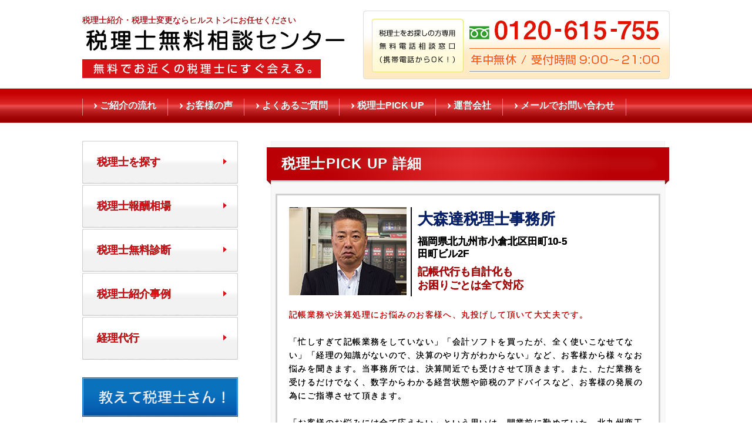

--- FILE ---
content_type: text/html; charset=UTF-8
request_url: https://www.zeirishi-muryou.jp/pickup/%E5%A4%A7%E6%A3%AE%E9%81%94%E7%A8%8E%E7%90%86%E5%A3%AB%E4%BA%8B%E5%8B%99%E6%89%80
body_size: 33164
content:
<!DOCTYPE html>
<html lang="ja">
<head>
        <meta name="google-site-verification" content="ZzeKAkZ29HC32RLU_mvbJ2Qysda8-lFU2b3LRAny3jg" />
	<meta charset="UTF-8">
	<meta http-equiv="X-UA-Compatible" content="IE=Edge, chrome=1">
	<title>大森達税理士事務所 | 税理士紹介・税理士変更なら【ヒルストン】</title>
	<meta name="description" content="税理士紹介・税理士変更ならヒルストンにお任せください。顧問料・決算申告・記帳・税務調査・経営提案など税理士のお悩みに合わせて、税理士紹介専門のコーディネーターが迅速丁寧に対応します。秘密厳守・紹介料不要。ヒルストンが税理士探しをお手伝いします。" />
	<meta name="keywords" content="税理士紹介,税理士変更,ヒルストン" />
	<!--[if lt IE 9]>
	<script type="text/javascript" src="https://www.zeirishi-muryou.jp/wp/wp-content/themes/zeirishi_muryou/js/html5shiv.js"></script>
	<![endif]-->
	<link rel="stylesheet" type="text/css" href="https://www.zeirishi-muryou.jp/wp/wp-content/themes/zeirishi_muryou/style.css">
	<link rel="stylesheet" type="text/css" href="https://www.zeirishi-muryou.jp/wp/wp-content/themes/zeirishi_muryou/css/pickup_detail.css">
	<script src="https://www.zeirishi-muryou.jp/wp/wp-content/themes/zeirishi_muryou/js/jquery-1.10.2.min.js" type="text/javascript"></script>
	<script src="https://www.zeirishi-muryou.jp/wp/wp-content/themes/zeirishi_muryou/js/pagetop.js" type="text/javascript"></script>
	<script src="https://www.zeirishi-muryou.jp/wp/wp-content/themes/zeirishi_muryou/js/tab.js" type="text/javascript"></script>
	<link rel='stylesheet' id='contact-form-7-css'  href='https://www.zeirishi-muryou.jp/wp/wp-content/plugins/contact-form-7/includes/css/styles.css?ver=4.2.1' type='text/css' media='all' />
<link rel='stylesheet' id='contact-form-7-confirm-css'  href='https://www.zeirishi-muryou.jp/wp/wp-content/plugins/contact-form-7-add-confirm/includes/css/styles.css?ver=4.1.3' type='text/css' media='all' />
<script type='text/javascript' src='https://www.zeirishi-muryou.jp/wp/wp-includes/js/jquery/jquery.js?ver=1.10.2'></script>
<script type='text/javascript' src='https://www.zeirishi-muryou.jp/wp/wp-includes/js/jquery/jquery-migrate.min.js?ver=1.2.1'></script>
<link rel='prev' title='税理士法人アイユーコンサルティング' href='https://www.zeirishi-muryou.jp/pickup/%e5%b2%a9%e6%b0%b8%e6%82%a0%e7%a8%8e%e7%90%86%e5%a3%ab%e4%ba%8b%e5%8b%99%e6%89%80' />
<link rel='next' title='木下憲昭税理士事務所' href='https://www.zeirishi-muryou.jp/pickup/%e6%9c%a8%e4%b8%8b%e6%86%b2%e6%98%ad%e7%a8%8e%e7%90%86%e5%a3%ab%e4%ba%8b%e5%8b%99%e6%89%80' />
<link rel='shortlink' href='https://www.zeirishi-muryou.jp/?p=1187' />
	<style type="text/css">.recentcomments a{display:inline !important;padding:0 !important;margin:0 !important;}</style>

<script>
  (function(i,s,o,g,r,a,m){i['GoogleAnalyticsObject']=r;i[r]=i[r]||function(){
  (i[r].q=i[r].q||[]).push(arguments)},i[r].l=1*new Date();a=s.createElement(o),
  m=s.getElementsByTagName(o)[0];a.async=1;a.src=g;m.parentNode.insertBefore(a,m)
  })(window,document,'script','//www.google-analytics.com/analytics.js','ga');

  ga('create', 'UA-62760606-1', 'auto');
  ga('send', 'pageview');

</script>
<script>
$(function(){
	$("#foot_navi dd").hide();
	$("#foot_navi dt").click(function(){
		var index = $('#foot_navi dt').index(this);
		$("#foot_navi dd").eq(index).slideToggle("slow");
	}).css("cursor","pointer");
});
</script>
<meta name="google-site-verification" content="Il5sw3NQv9hQaBbyL6p6PI1ogvtGd8pVWKC46ds1nfw" />
</head>

<body class="pickup15">
<div id="fb-root"></div>
<script>(function(d, s, id) {
  var js, fjs = d.getElementsByTagName(s)[0];
  if (d.getElementById(id)) return;
  js = d.createElement(s); js.id = id;
  js.src = "//connect.facebook.net/ja_JP/sdk.js#xfbml=1&version=v2.3";
  fjs.parentNode.insertBefore(js, fjs);
}(document, 'script', 'facebook-jssdk'));</script>

<header id="header" class="inner">
	<div id="hgroup">
		<h1>税理士紹介・税理士変更ならヒルストンにお任せください</h1>
		<h2><a href="https://www.zeirishi-muryou.jp/"><img src="https://www.zeirishi-muryou.jp/wp/wp-content/themes/zeirishi_muryou/images/common/title_header.png" alt="税理士紹介・税理士変更なら【ヒルストン】"></a></h2>
	</div>
	<p><img src="https://www.zeirishi-muryou.jp/wp/wp-content/themes/zeirishi_muryou/images/common/title_freedial_header.png" width="522" height="117" alt="税理士をお探しの方専用無料電話相談窓口（携帯電話からOK！）　0120-214-888　年中無休/受付時間9:00～19:00"></p>
</header><!-- /header -->
<nav id="global_nav">
	<ul class="inner">
		<li><a href="https://www.zeirishi-muryou.jp/flow/">ご紹介の流れ</a></li>
		<li><a href="https://www.zeirishi-muryou.jp/voice/">お客様の声</a></li>
		<li><a href="https://www.zeirishi-muryou.jp/qa/">よくあるご質問</a></li>
		<li><a href="https://www.zeirishi-muryou.jp/pickup/">税理士PICK UP</a></li>
		<li><a href="https://www.zeirishi-muryou.jp/about/">運営会社</a></li>
		<li><a href="https://www.zeirishi-muryou.jp/contact/">メールでお問い合わせ</a></li>
	</ul>
</nav><!-- /global_nav -->

<div id="contents" class="inner">	<div id="sidebar">
		<div class="sidebar_cont menu">
			<ul>
				<li><a href="https://www.zeirishi-muryou.jp/pickup/">税理士を探す</a></li>
				<li><a href="https://www.zeirishi-muryou.jp/houshu/">税理士報酬相場</a></li>
				<li><a href="https://www.zeirishi-muryou.jp/service/">税理士無料診断</a></li>
				<li><a href="https://www.zeirishi-muryou.jp/voice/">税理士紹介事例</a></li>
				<li><a href="http://www.keiridaikou.jp/" target="_blank">経理代行</a></li>
			</ul>
		</div>



		<div class="sidebar_cont point">
			<ul><li id="widget_sp_image-7" class="widget widget_sp_image"><img width="266" height="67" alt="" class="attachment-full" style="max-width: 100%;" src="http://www.zeirishi-muryou.jp/wp/wp-content/uploads/2014/05/side_column.png" /></li>
<li id="widget_sp_image-8" class="widget widget_sp_image"><a href="http://www.zeirishi-muryou.jp/税務調査の実際" target="_self" class="widget_sp_image-image-link" title="税務調査の実際"><img width="266" height="60" alt="" class="attachment-full" style="max-width: 100%;" src="http://www.zeirishi-muryou.jp/wp/wp-content/uploads/2014/05/zeimutyousa_j.png" /></a></li>
</ul>
		</div>
		<div class="sidebar_cont confidential">
			<h3>秘密厳守</h3>
			<ul>
				<li><a href="https://www.zeirishi-muryou.jp/privacy/">個人情報保護方針</a></li>
			</ul>
		</div>
		<div class="sidebar_cont offices sidebar_cont2">
			<h3>事業所案内</h3>
			<dl>
				<dt>東京本社</dt>
				<dd>
					&#x3012;101-0045<br>
					東京都千代田区神田鍛冶町3-3-9<br>
					喜助新千代田ビル
				</dd>
				<dt>大阪本社</dt>
				<dd>
					&#x3012;541-0048<br>
					大阪府大阪市中央区瓦町2-3-2<br>
					第一住建瓦町ビル
				</dd>
				<dt>北海道オフィス</dt>
				<dd>
					&#x3012;060-0001<br>
					北海道札幌市中央区北一条西3-3
                                        ばらと北一条ビル
				</dd>
				<dt>東北支社</dt>
				<dd>
					&#x3012;980-0014<br>
					宮城県仙台市青葉区本町1-12-12<br>
					GMビルディング
				</dd>
				<dt>新潟支社</dt>
				<dd>
					&#x3012;950-0917<br>
					新潟県新潟市中央区天神1-1<br>
					PLAKA3
				</dd>
				<dt>北陸支社</dt>
				<dd>
					&#x3012;920-0025<br>
					石川県金沢市駅西本町1-14-29<br>
					サン金沢ビル
				</dd>
				<dt>東海支社</dt>
				<dd>
					&#x3012;460-0003<br>
					愛知県名古屋市中区錦3-11-25<br>
					アーク栄錦ニュービジネスビル
				</dd>
				<dt>中四国支社</dt>
				<dd>
					&#x3012;700-0023<br>
					岡山県岡山市北区駅前町1-8-1<br>
					岡山新光ビル
				</dd>
				<dt>広島オフィス</dt>
				<dd>
					&#x3012;732-0052<br>
					広島県広島市東区光町2-12-10<br>
					日宝光町ビル
				</dd>
                                <dt>高松オフィス</dt>
				<dd>
					&#x3012;760-0028<br>
					香川県高松市鍛冶屋町6-11<br>
					AHビル co-ba takamatsu
				</dd>
                                <dt>松山オフィス</dt>
				<dd>
					&#x3012;790-0012<br>
					愛媛県松山市湊町4-1-12<br>
					プログレッソプリモ
				</dd>

				<dt>九州支社</dt>
				<dd>
					&#x3012;810-0001<br>
					福岡県福岡市中央区天神4-7-11<br>
					クレアビル
				</dd>
			</dl>
		</div>
		<div class="sidebar_cont confidential">
			<p><a href="http://ameblo.jp/hill-stone-biz/" target="_blank"><img src="https://www.zeirishi-muryou.jp/wp/wp-content/themes/zeirishi_muryou/images/common/bnr_official-_blog.jpg" alt="代表石坂の全国税理士訪問日記"></a></p>
		</div>
	</div><!-- sidebar -->
	<section id="main_column">
		<h1>税理士PICK UP 詳細</h1>
		<div class="blockStyle">
			<section class="boxStyle">
				<p class="imageStyle"><img width="200" height="150" src="http://www.zeirishi-muryou.jp/wp/wp-content/uploads/2014/06/TOP.jpg" class="attachment-pickup_single_thumbnail wp-post-image" alt="TOP" /></p>
				<div class="headerStyle">
					<h2>大森達税理士事務所</h2>
					<p>福岡県北九州市小倉北区田町10-5<br />
田町ビル2F</p>
					<p class="catchStyle">記帳代行も自計化も<br />
お困りごとは全て対応</p>
				</div>
				<div class="textStyle">
<p><span style="color: #ff0000;">記帳業務や決算処理にお悩みのお客様へ、丸投げして頂いて大丈夫です。</span></p>
<p>&nbsp;</p>
<p>「忙しすぎて記帳業務をしていない」「会計ソフトを買ったが、全く使いこなせてない」「経理の知識がないので、決算のやり方がわからない」など、お客様から様々なお悩みを聞きます。当事務所では、決算間近でも受けさせて頂きます。また、ただ業務を受けるだけでなく、数字からわかる経営状態や節税のアドバイスなど、お客様の発展の為にご指導させて頂きます。</p>
<p>&nbsp;</p>
<p>「お客様のお悩みには全て応えたい」という思いは、開業前に勤めていた、北九州商工会議所管内税務相談所の職員の時から。そこでは、帳簿のつけ方・申告の方法・マル経融資、制度融資などの相談を日々数多く対応しておりました。また、私自身も現事務所の開業の際には、ゼロから開業準備・資金調達など大変な思いを経験いたしました。だからこそ、お客様の気持ちに寄り添い、ご対応させていただきます。</p>
<p>&nbsp;</p>
<p>これから開業しようという方や開業間もない方へ、各種無料サービスも提供しております。開業時届出書類作成や融資支援助成金取得支援など。他に、経理代行などもお客様のご都合に合うよう多様な料金設定もあります。</p>
<p>&nbsp;</p>
<p>会計・税務業務、相続贈与、経営コンサルなどなどオールマイティに、業種も問わずに受けております。司法書士・社会保険労務士との士業連携も確立されているので、すぐにご紹介いたします。</p>
<p>&nbsp;</p>
<p>地域に密着した何でも相談できる事務所として、今後も全力でお客様のサポートをいたします。</p>
<p>&nbsp;</p>
<p>所長　税理士　大森　達</p>
<p>&nbsp;</p>
<p><span style="color: #ff0000;">当事務所の特徴</span></p>
<p>&nbsp;</p>
<p>所長の大森は、1983年関西大学商学部を卒業。その後、北九州商工会議所管内税務相談所の職員として、記帳から税務申告など数多くの指導を行ってきた。1994年に税理士登録。1996年独立開業。2001年に現事務所に移転。税務相談所専任税理士や北九州市中小企業支援センターのアドバイザーとしての経験を生かして、地域の中小企業の発展の為に、税務や経営の支援を行っている。対応エリアは、福岡県を中心に、山口県下関市、大分県北部、佐賀県東部まで幅広く対応。</p>
<p>趣味は釣り、ゴルフ、読書、温泉巡り。</p>
</div>
			</section>
			<section class="boxStyle">
				<table>
					<tr>
						<th scope="row">得意な分野</th>
						<td>会社設立支援、記帳代行、給与計算、相続税、年調・社保算定、建設業手続代行、不動産税務、経営相談</td>
					</tr><tr>
						<th scope="row">得意な業種</th>
						<td>医業、飲食業、運送業、卸売業、建設業、広告業、小売業、製造業、保険業、歯科医業、不動産業、理美容業、情報通信業、人材派遣業、輸出輸入業、その他サービス業</td>
					</tr><tr>
						<th scope="row">対応会計ソフト</th>
						<td>出納帳（JDL)、その他（A-sass）</td>
					</tr><tr>
						<th scope="row">最寄駅</th>
						<td>西小倉（JR鹿児島本線、JR日豊本線）</td>
					</tr>
				</table>
			</section>
			<section class="boxStyle">
					<div class="sceneStyle">
						<img src="http://www.zeirishi-muryou.jp/wp/wp-content/uploads/2014/06/f5d68fea20653dcec87a2554a9a02b7c.jpg" alt="" width="185" />
						<p>スタッフは8名。お客様へはスピーディに対応いたします</p>
					</div>
					<div class="sceneStyle">
						<img src="http://www.zeirishi-muryou.jp/wp/wp-content/uploads/2014/06/45e67c51bf03632b191ab5c7b5ddb4a4.jpg" alt="" width="185" />
						<p>事務所はＪＲ西小倉駅より徒歩10分</p>
					</div>
					<div class="sceneStyle">
						<img src="http://www.zeirishi-muryou.jp/wp/wp-content/uploads/2014/06/4c25b6f388f3efb7b0f5ee13cb6d1fe6.jpg" alt="" width="185" />
						<p>お気軽にご連絡ください。何でもご相談に承ります</p>
					</div>
			</section>

			<section class="conselStyle">
				<h3><img src="https://www.zeirishi-muryou.jp/wp/wp-content/themes/zeirishi_muryou/images/pickup_list/consel_title.jpg" alt="代表コンシェルジュ石坂から"></h3>
				<p>大森さんは、笑顔が舘ひろしさんにそっくりのダンディーな方でした。お話しさせて頂くと、とても落ち着いた方で渋い声が印象的でした。税務相談所で数多くのご相談にのった経験を生かして、開業後も豊富なご実績から裏打ちされた自信をお持ちでした。困ったことがあった時には、何でも相談できる頼りになる事務所だと思います。</p>
			</section>

		</div>


		<div id="local-member">
		<h2>近隣の登録税理士</h2>
						<div class="clearfix" id="local-tax">
						<div class="pull-left">
			<a href="https://www.zeirishi-muryou.jp/pickup/%e6%b8%8b%e7%94%b0%e7%a8%8e%e7%90%86%e5%a3%ab%e4%ba%8b%e5%8b%99%e6%89%80"><img width="448" height="325" src="http://www.zeirishi-muryou.jp/wp/wp-content/uploads/2014/07/TOP3.jpg" class="img-responsive wp-post-image" alt="TOP" /></a>
			</div>
			<div class="pull-right">
				<h4><a href="https://www.zeirishi-muryou.jp/pickup/%e6%b8%8b%e7%94%b0%e7%a8%8e%e7%90%86%e5%a3%ab%e4%ba%8b%e5%8b%99%e6%89%80">渋田税理士事務所</a></a></h2>
				<p>久留米市花畑2丁目18-7
サンビスタ21-106号
</p>
				<p class="catchStyle">豊富な経験と専門性で、
経営と資産をサポートする</p>
			</div>
					</div>
		<p class="text-center"><a href="https://www.zeirishi-muryou.jp/pickup_cat/pickup15">その他の福岡の税理士さん</a></p>
				</div>

		<div id="inquiry">
		<h2>紹介のお申込み</h2>
							<div role="form" class="wpcf7" id="wpcf7-f1857-p1187-o1" lang="ja" dir="ltr">
<div class="screen-reader-response"></div>
<form name="" action="/pickup/%E5%A4%A7%E6%A3%AE%E9%81%94%E7%A8%8E%E7%90%86%E5%A3%AB%E4%BA%8B%E5%8B%99%E6%89%80#wpcf7-f1857-p1187-o1" method="post" class="wpcf7-form" novalidate="novalidate">
<div style="display: none;">
<input type="hidden" name="_wpcf7" value="1857" />
<input type="hidden" name="_wpcf7_version" value="4.2.1" />
<input type="hidden" name="_wpcf7_locale" value="ja" />
<input type="hidden" name="_wpcf7_unit_tag" value="wpcf7-f1857-p1187-o1" />
<input type="hidden" name="_wpnonce" value="0a3901b2a9" />
</div>
<p>下記のフォームにお問い合わせ内容を入力の上、送信してください。<br /> 月曜日から金曜日までに受信したメールは、当日または翌日に当社スタッフからご連絡をさせていただきます。<br>（土曜、日曜、祝日に受信したメールは、次の営業日にご連絡となります。）</p>
<p>お気軽にご相談ください。<br /> <span class="required">※</span>は必須項目です。</p>
<table class="table table-bordered">
<tbody>
<tr>
<th>会社名</th>
<td><span class="wpcf7-form-control-wrap your-company"><input type="text" name="your-company" value="" size="40" class="wpcf7-form-control wpcf7-text" aria-invalid="false" /></span></td>
</tr>
<tr>
<th>お名前<span class="required">※</span></label></th>
<td><span class="wpcf7-form-control-wrap your-name"><input type="text" name="your-name" value="" size="40" class="wpcf7-form-control wpcf7-text wpcf7-validates-as-required" aria-required="true" aria-invalid="false" /></span></td>
</tr>
<tr>
<th>住所</th>
<td><span class="wpcf7-form-control-wrap your-address"><input type="text" name="your-address" value="" size="40" class="wpcf7-form-control wpcf7-text" aria-invalid="false" /></span></td>
</tr>
<tr>
<th>電話番号<span class="required">※</span></th>
<td><span class="wpcf7-form-control-wrap your-tel"><input type="tel" name="your-tel" value="" size="40" class="wpcf7-form-control wpcf7-text wpcf7-tel wpcf7-validates-as-required wpcf7-validates-as-tel" aria-required="true" aria-invalid="false" /></span></td>
</tr>
<tr>
<th>メールアドレス<span class="required">※</span></th>
<td><span class="wpcf7-form-control-wrap your-email"><input type="email" name="your-email" value="" size="40" class="wpcf7-form-control wpcf7-text wpcf7-email wpcf7-validates-as-required wpcf7-validates-as-email" aria-required="true" aria-invalid="false" /></span></td>
</tr>
<tr>
<th>お問い合わせ内容</th>
<td><span class="wpcf7-form-control-wrap your-subject"><span class="wpcf7-form-control wpcf7-checkbox"><span class="wpcf7-list-item first"><input type="checkbox" name="your-subject[]" value="税理士の顧問契約" />&nbsp;<span class="wpcf7-list-item-label">税理士の顧問契約</span></span><span class="wpcf7-list-item"><input type="checkbox" name="your-subject[]" value="経理代行" />&nbsp;<span class="wpcf7-list-item-label">経理代行</span></span><span class="wpcf7-list-item"><input type="checkbox" name="your-subject[]" value="決算" />&nbsp;<span class="wpcf7-list-item-label">決算</span></span><span class="wpcf7-list-item"><input type="checkbox" name="your-subject[]" value="確定申告" />&nbsp;<span class="wpcf7-list-item-label">確定申告</span></span><span class="wpcf7-list-item"><input type="checkbox" name="your-subject[]" value="税理士変更" />&nbsp;<span class="wpcf7-list-item-label">税理士変更</span></span><span class="wpcf7-list-item"><input type="checkbox" name="your-subject[]" value="会社設立" />&nbsp;<span class="wpcf7-list-item-label">会社設立</span></span><span class="wpcf7-list-item"><input type="checkbox" name="your-subject[]" value="Ｍ＆Ａ支援" />&nbsp;<span class="wpcf7-list-item-label">Ｍ＆Ａ支援</span></span><span class="wpcf7-list-item last"><input type="checkbox" name="your-subject[]" value="その他（下記に詳細をご記入ください）" />&nbsp;<span class="wpcf7-list-item-label">その他（下記に詳細をご記入ください）</span></span></span></span></td>
</tr>
<tr>
<th>その他<br>（ご相談内容詳細）</th>
<td><span class="wpcf7-form-control-wrap your-message"><textarea name="your-message" cols="40" rows="10" class="wpcf7-form-control wpcf7-textarea" aria-invalid="false"></textarea></span></td>
</tr>
<tr>
<th>ご連絡希望時間</th>
<td><span class="wpcf7-form-control-wrap your-hope"><input type="text" name="your-hope" value="" size="40" class="wpcf7-form-control wpcf7-text" aria-invalid="false" /></span></td>
</tr>
<tr>
<th>当社からの連絡方法<span class="required">※</span></th>
<td><span class="wpcf7-form-control-wrap your-hope-how"><span class="wpcf7-form-control wpcf7-radio"><span class="wpcf7-list-item first"><input type="radio" name="your-hope-how" value="メールを希望する" />&nbsp;<span class="wpcf7-list-item-label">メールを希望する</span></span><span class="wpcf7-list-item"><input type="radio" name="your-hope-how" value="電話を希望する" />&nbsp;<span class="wpcf7-list-item-label">電話を希望する</span></span><span class="wpcf7-list-item last"><input type="radio" name="your-hope-how" value="どちらでも可" />&nbsp;<span class="wpcf7-list-item-label">どちらでも可</span></span></span></span></td>
</tr>
</tbody>
</table>
<div class="privacy-box">
<h3>個人情報保護方針</h3>
<dl>
<dt>1. 個人情報の収集</dt>
<dd>株式会社ヒルストン（以下、当社と言います）は、個人情報（個人及び企業）の収集に際し、業務遂行上必要な範囲内且つ、適法で公正な手段により個人情報を取得します。</dd>
<dt>2. 個人情報の利用</dt>
<dd>当社は、利用目的（税理士紹介・経理代行紹介業務の遂行、及びそれに関連する業務の遂行）の遂行に必要な範囲を超えて個人情報を許可無く利用しません。</dd>
<dt>3. 個人情報取得時の同意</dt>
<dd>当社は、個人情報の取得時に、個人情報保護法の定める範囲で、本人に対し利用目的を明示し、同意を得ることとします。</dd>
<dt>4. 個人情報の第三者提供</dt>
<dd>当社は、個人情報保護法で例外と認められている場合を除き、あらかじめ第三者への提供に対する同意を得ない第三者への提供は行いません。</dd>
<dt>5. 法令遵守の宣言</dt>
<dd>当社は、個人情報の管理について、個人情報保護に関する法令及び関連法規を遵守します。</dd>
<dt>6. 個人情報の安全管理</dt>
<dd>当社は、個人情報の保護に最大限の注意を払います。</dd>
<dt>7. 個人情報保護体制の維持・改善に対する継続的取り組み</dt>
<dd>当社は、個人情報の適切な保護と利用を図るため、個人情報保護及び情報セキュリティに関する内規を整備し、その定着を図ります。また、当該内規の定期的な見直し・維持・改善を実施し、是正も含め継続的に取り組みます。</dd>
<dt>8. お客様の情報について</dt>
<dd>当社は、お客様からお預かりする情報について、個人情報に限らず、広くプライバシー情報全般を大切に考えます。</dd>
<dt>●開示対象個人情報に関する扱いについて</dt>
<dd>当社は、個人情報の開示、訂正、編集、削除、利用の停止、消去、または、その後の情報の受け取りを停止したい場合、その他の個人情報の取り扱いに関するご意見やお問い合わせに対し、法令の規定に基づき、適切に対応いたします。<br>下記のお問合せ先までご連絡ください。</dd>
<dt>●個人情報保護に関するお問い合わせ</dt>
<dd>苦情・相談・お問い合わせ等があった場合は、誠実かつ迅速な対応に努めます。<br>電話番号：<a href="tel:0120-615-755">0120-615-755</a>　メール：<a href="mailto:info@hill-stone.biz">info@hill-stone.biz</a></dd>
</dl>
</div>
<div class="wpcf7c-elm-step1">
<p><input type="submit" value="送信内容を確認する" class="wpcf7-form-control wpcf7-confirm btn wpcf7c-elm-step1 wpcf7c-btn-confirm wpcf7c-force-hide" /></p>
</div>
<div class="wpcf7c-elm-step2">
<p><input type="button" value="戻って編集する" class="wpcf7-form-control wpcf7-back btn wpcf7c-elm-step2 wpcf7c-btn-back wpcf7c-force-hide" /><input type="submit" value="送信" class="wpcf7-form-control wpcf7-submit btn" /></p>
</div>
<div class="wpcf7-response-output wpcf7-display-none"></div></form></div>								</div>
		
<script>
jQuery(function(){
	jQuery(document).ready(function() {
		jQuery('.wpcf7-response-output').remove();
	});
});
</script>

	</section>
</div>

<footer id="footer">
	<div id="footer_top">
		<div class="inner">
			<ul id="sns">
				<li>
					<a href="https://twitter.com/share" class="twitter-share-button" data-lang="ja" data-count="none">ツイート</a>
					<script>!function(d,s,id){var js,fjs=d.getElementsByTagName(s)[0],p=/^http:/.test(d.location)?'http':'https';if(!d.getElementById(id)){js=d.createElement(s);js.id=id;js.src=p+'://platform.twitter.com/widgets.js';fjs.parentNode.insertBefore(js,fjs);}}(document, 'script', 'twitter-wjs');</script>
				</li><!-- /Twitter -->
				<li>
					<div class="g-plusone" data-size="tall" data-annotation="none"></div>
					<script type="text/javascript">
						window.___gcfg = {lang: 'ja'};
						(function() {
							var po = document.createElement('script'); po.type = 'text/javascript'; po.async = true;
							po.src = 'https://apis.google.com/js/platform.js';
							var s = document.getElementsByTagName('script')[0]; s.parentNode.insertBefore(po, s);
						})();
					</script>
				</li><!-- /Google Plus -->
				<li>
					<div id="fb-root"></div>
					<script>(function(d, s, id) {
						var js, fjs = d.getElementsByTagName(s)[0];
						if (d.getElementById(id)) return;
						js = d.createElement(s); js.id = id;
						js.src = "//connect.facebook.net/ja_JP/all.js#xfbml=1";
						fjs.parentNode.insertBefore(js, fjs);
					}(document, 'script', 'facebook-jssdk'));</script>
					<div class="fb-like" data-href="http://www.zeirishi-muryou.jp/" data-layout="button_count" data-action="like" data-show-faces="false" data-share="false"></div>
				</li><!-- /Facebook -->
			</ul><!-- /sns button -->
			<p class="pagetop"><a href="#header"><img src="https://www.zeirishi-muryou.jp/wp/wp-content/themes/zeirishi_muryou/images/common/button_pagetop_footer.png" width="80" height="31" alt="PAGETOP"></a></p>
		</div>
	</div>
	<div id="footer_nav">
		<ul class="inner">
			<li><a href="https://www.zeirishi-muryou.jp/">トップページ</a></li>
			<li><a href="https://www.zeirishi-muryou.jp/flow/">ご紹介の流れ</a></li>
			<li><a href="https://www.zeirishi-muryou.jp/voice/">お客様の声</a></li>
			<li><a href="https://www.zeirishi-muryou.jp/qa/">よくあるご質問</a></li>
			<li><a href="https://www.zeirishi-muryou.jp/pickup/">税理士PICK UP</a></li>
			<li><a href="https://www.zeirishi-muryou.jp/houshu/">税理士報酬相場</a></li>
			<li><a href="https://www.zeirishi-muryou.jp/service/">税理士無料診断</a></li>
			<li><a href="https://www.zeirishi-muryou.jp/about/">運営会社</a></li>
			<li><a href="https://www.zeirishi-muryou.jp/contact/">メールでお問い合わせ</a></li>
			<li><a href="https://www.zeirishi-muryou.jp/entry/">税理士のみなさま</a></li>
		</ul>
	</div>
	<section id="footer_bottom">
		<div class="inner">
			<div class="left_cont">
				<p><img src="https://www.zeirishi-muryou.jp/wp/wp-content/themes/zeirishi_muryou/images/common/title_corporation_footer.png" width="430" height="68" alt="税理士紹介・税理士変更なら【ヒルストン】（株式会社ヒルストン）"></p>
				<dl>
					<dt>東京本社</dt>
					<dd>&#x3012;101-0041　東京都千代田区神田須田町1-18-30 アーバンスクエア神田ビル</dd>
					<dt>大阪本社</dt>
					<dd>&#x3012;541-0048　大阪府大阪市中央区安土町3丁目3-9　田村駒ビル3階</dd>
					<dt>名古屋支社</dt>
					<dd>&#x3012;460-0003　愛知県名古屋市中区錦3-11-25 アーク栄錦ニュービジネスビル</dd>
					<dt>北陸支社</dt>
					<dd>&#x3012;920-0025　石川県金沢市駅西本町1-14-29 サン金沢ビル</dd>
					<dt>北海道オフィス</dt>
					<dd>&#x3012;060-0001　北海道札幌市中央区北一条西3-3 ばらと北一条ビル
</dd>
					<dt>東北オフィス</dt>
					<dd>&#x3012;980-0014　宮城県仙台市青葉区本町1-12-12 GMビルディング</dd>
					<dt>新潟オフィス</dt>
					<dd>&#x3012;950-0917　新潟県新潟市中央区天神1-1 PLAKA3</dd>
　　　　　　　　　　　　　　　　　　　　　　<dt>長野オフィス</dt>
                                        <dd>&#x3012;380-0821　長野県長野市大字鶴賀上千歳町1137番地23<br> リアライズ長野ビル2階　ビジネスポート長野</dd>
					<dt>静岡オフィス</dt>
                                        <dd>&#x3012;420-0858　静岡県静岡市葵区伝馬町1-2 ホテルシティオ静岡3階</dd>
                                        <dt>中四国オフィス</dt>
					<dd>&#x3012;700-0023　岡山県岡山市北区駅前町1-8-1 岡山新光ビル</dd>
                                        <dt>広島オフィス</dt> 
                                        <dd>&#x3012;732-0828　広島県広島市南区京橋町1-7　アスティ広島京橋ビルディング</dd>
                                        <dt>高松オフィス</dt> 
                                        <dd>&#x3012;760-0028　香川県高松市鍛冶屋町6-11　AHビル co-ba takamatsu</dd>
                                        <dt>松山オフィス</dt> 
                                        <dd>&#x3012;790-0012　愛媛県松山市湊町4-1-12　プログレッソプリモ</dd>
					<dt>九州支社</dt>
					<dd>&#x3012;810-0001　福岡県福岡市中央区天神4-7-11 クレアビル</dd>
				</dl>
			</div>
			<div class="right_cont">
				<p><img src="https://www.zeirishi-muryou.jp/wp/wp-content/themes/zeirishi_muryou/images/common/title_freedial_footer.png" width="335" height="71" alt="0120-214-888 年中無休/受付時間9:00～19:00"></p>
				<p>Copyright (c) 税理士紹介・税理士変更なら【ヒルストン】 All rights reserverd.</p>
			</div>
		</div>
	</section>

<!-- リマーケティング タグの Google コード -->
<!--------------------------------------------------
リマーケティング タグは、個人を特定できる情報と関連付けることも、デリケートなカテゴリに属するページに設置することも許可されません。タグの設定方法については、こちらのページをご覧ください。
http://google.com/ads/remarketingsetup
--------------------------------------------------->
<script type="text/javascript">
/* <![CDATA[ */
var google_conversion_id = 951279004;
var google_custom_params = window.google_tag_params;
var google_remarketing_only = true;
/* ]]> */
</script>
<script type="text/javascript" src="//www.googleadservices.com/pagead/conversion.js
">
</script>
<noscript>
<div style="display:inline;">
<img height="1" width="1" style="border-style:none;" alt="" src="//googleads.g.doubleclick.net/pagead/viewthroughconversion/951279004/?value=0&amp;guid=ON&amp;script=0
"/>
</div>
</noscript>

</footer>
<script type='text/javascript' src='https://www.zeirishi-muryou.jp/wp/wp-content/plugins/contact-form-7/includes/js/jquery.form.min.js?ver=3.51.0-2014.06.20'></script>
<script type='text/javascript'>
/* <![CDATA[ */
var _wpcf7 = {"loaderUrl":"https:\/\/www.zeirishi-muryou.jp\/wp\/wp-content\/plugins\/contact-form-7\/images\/ajax-loader.gif","sending":"\u9001\u4fe1\u4e2d ..."};
/* ]]> */
</script>
<script type='text/javascript' src='https://www.zeirishi-muryou.jp/wp/wp-content/plugins/contact-form-7/includes/js/scripts.js?ver=4.2.1'></script>
<script type='text/javascript' src='https://www.zeirishi-muryou.jp/wp/wp-content/plugins/contact-form-7-add-confirm/includes/js/scripts.js?ver=4.1.3'></script>
<script type="text/javascript" id="_-s-js-_" src="//satori.segs.jp/s.js?c=42f38e48"></script>
<div id="satori__creative_container">
    <script id="-_-satori_creative-_-" src="//delivery.satr.jp/js/creative_set.js" data-key="3871aa1d462a3a0f"></script>
</div>
<script type="text/javascript" id="_-s-js-_" src="//satori.segs.jp/s.js?c=42f38e48"></script>
<div id="satori__creative_container">
    <script id="-_-satori_creative-_-" src="//delivery.satr.jp/js/creative_set.js" data-key="3871aa1d462a3a0f"></script>
</div>
</body>
</html>

--- FILE ---
content_type: text/html; charset=utf-8
request_url: https://accounts.google.com/o/oauth2/postmessageRelay?parent=https%3A%2F%2Fwww.zeirishi-muryou.jp&jsh=m%3B%2F_%2Fscs%2Fabc-static%2F_%2Fjs%2Fk%3Dgapi.lb.en.2kN9-TZiXrM.O%2Fd%3D1%2Frs%3DAHpOoo_B4hu0FeWRuWHfxnZ3V0WubwN7Qw%2Fm%3D__features__
body_size: 162
content:
<!DOCTYPE html><html><head><title></title><meta http-equiv="content-type" content="text/html; charset=utf-8"><meta http-equiv="X-UA-Compatible" content="IE=edge"><meta name="viewport" content="width=device-width, initial-scale=1, minimum-scale=1, maximum-scale=1, user-scalable=0"><script src='https://ssl.gstatic.com/accounts/o/2580342461-postmessagerelay.js' nonce="5PihZn2F7vg9Jf45Ixha9Q"></script></head><body><script type="text/javascript" src="https://apis.google.com/js/rpc:shindig_random.js?onload=init" nonce="5PihZn2F7vg9Jf45Ixha9Q"></script></body></html>

--- FILE ---
content_type: text/css
request_url: https://www.zeirishi-muryou.jp/wp/wp-content/themes/zeirishi_muryou/style.css
body_size: 15670
content:
@charset "utf-8";
/*
Theme Name: HILLSTONEさま専用
Theme URI:
Description: HILLSTONE様　税理士無料相談センター専用のテーマになります
Author: HomePageShop
Author URI:
Version:
Tags:
License:
License URI:
*/

/* Reset
----------------------------------------------------------- */
html, body, div, span, applet, object, iframe,
h1, h2, h3, h4, h5, h6, p, blockquote, pre,
a, abbr, acronym, address, big, cite, code,
del, dfn, em, img, ins, kbd, q, s, samp,
small, strike, strong, sub, sup, tt, var,
b, u, i, center,
dl, dt, dd, ol, ul, li,
fieldset, form, label, legend,
table, caption, tbody, tfoot, thead, tr, th, td,
article, aside, canvas, details, embed,
figure, figcaption, footer, header,
menu, nav, output, ruby, section, summary,
time, mark, audio, video {
	zoom: 1;		/* hasLayout in IE */
	margin: 0;
	padding: 0;
	border: 0;
    outline:0;
	font: inherit;
	font-size: 100%;
	vertical-align: baseline;
    background: transparent;
}
html, body {
  line-height: 1;
}
article, aside, details, figure, figcaption, footer, header, menu, nav, section, summary {
  display: block;
}

h1, h2, h3, h4, h5, h6, strong {
	font-weight: bold;
}

ol, ul {
	list-style: none;
}

img {
  vertical-align: bottom;
  line-height: 0;
}
a img {
  border: none;
}

table {
  border-collapse: collapse;
  border-spacing: 0;
}
table, th, td {
	table-layout: fixed;	/* テーブル（表）の列幅を固定 */
}
caption, th, td {
  text-align: left;
  font-weight: normal;
  vertical-align: middle;
}



/* Default
----------------------------------------------------------- */
html, body {
  height: 100%;
}
body {
	color: #000;
	font-size: 16px;
	font-family: "メイリオ", Meiryo, Osaka, “ヒラギノ角ゴ Pro W3″, “Hiragino Kaku Gothic Pro”, “ＭＳ Ｐゴシック”, “MS PGothic”, sans-serif;
	background-color: #fff;
	-webkit-text-size-adjust: 100%;
	min-width:1024px;
	_display: inline;
	_zoom:1;
}
/* Safari ------ */
body {
	text-shadow: #000 0 0 0;
}
/* Firefox ------ */
body {
	-moz-opacity: 0.99;
}



/*
----------------------------------------------------------- */
a:hover {
	-o-opacity: 0.6;
	-moz-opacity: 0.6;
	-webkit-opacity: 0.6;
	-ms-opacity: 0.6;
	opacity: 0.6;
	filter: alpha(opacity=60);
}
 .inner {
	overflow: hidden;
	width: 1000px;
	margin: 0 auto;
}


/* Header
----------------------------------------------------------- */
#header {
	margin-top: 18px;
	margin-bottom: 15px;
}
#header #hgroup {
	float: left;
	width: 452px;
	margin-top: 4px;
}
#header #hgroup h1 {
	height: 25px;
	font-family: "ヒラギノ角ゴ Pro W3", "Hiragino Kaku Gothic Pro", "ＭＳ Ｐゴシック", "MS PGothic", "メイリオ", Meiryo, sans-serif;
	color: #d71317;
	font-size: 14px;
	line-height: 25px;
	font-weight: normal;
}
#header #hgroup h2 img{
	width: 100%;
}
#header p {
	float: right;
	width: 522px;
}
#header p img{
	width: 100%;
}


/* Global Navigation
----------------------------------------------------------- */
#global_nav {
	clear: both;
	width: 100%;
	margin-bottom: 30px;
	background: url(images/common/background_nav_header.png) repeat-x 0 0;
}
#global_nav .inner {
	background: url(images/common/separator_nav_header.png) no-repeat 0 0;
}
#global_nav .inner li {
	height: 60px;
	float: left;
	font-weight: bold;
	background: url(images/common/separator_nav_header.png) no-repeat right 0;
}
#global_nav .inner li a {
	display: block;
	height: 38px;
	padding: 22px 20px 0 30px;
	color: #fff;
	text-decoration: none;
	background: url(images/common/marker_nav_header.png) no-repeat 20px 50%;
}


/* Contents (Wrapper)
----------------------------------------------------------- */
#contents {
	clear: both;
	margin-bottom: 90px;
}


/* Sidebar (Left)
----------------------------------------------------------- */
#sidebar {
	float: left;
	width: 265px;
}
.sidebar_cont {
	width: 265px;
	margin-bottom: 30px;
}
.sidebar_cont2 {
	width: 265px;
	margin-bottom: 20px;
}
.sidebar_cont h3{
	font-family: "ＭＳ Ｐ明朝", "MS PMincho", "ヒラギノ明朝 Pro W3", "Hiragino Mincho Pro", serif;
	letter-spacing: 0.25em;
	color: #d71317;
}

/* Sidebar - menu
----------------------------------------------------------- */
.sidebar_cont.menu li {
	width: 265px;
	height: 73px;
	background: url(images/common/button_nav_sidebar.png) no-repeat 0 0;
	margin-bottom: 2px;
}
.sidebar_cont.menu li a {
	display: block;
	width: 240px;
	text-decoration: none;
	font-size: 110%;
	font-weight: bold;
	font-family:"ＭＳ ゴシック", "MS Gothic", "Osaka－等幅", Osaka-mono, monospace;
	color: #d71317;
	line-height: 73px;
	padding-left: 25px;
}

/* Sidebar - point
----------------------------------------------------------- */
.sidebar_cont.point li {
	width: 265px;
/*
	height: 44px;
	background: url(images/common/button_nav2_sidebar.png) no-repeat 0 0;
}
.sidebar_cont.point li a {
	display: block;
	width: 240px;
	height: 44px;
	padding-left: 25px;
	color: #fff;
	font-size: 100%;
	line-height: 44px;
	text-decoration: none;
	*/
}
.sidebar_cont.point li img {
	max-width: 265px;
}
/* Sidebar - confidential
----------------------------------------------------------- */
.sidebar_cont.confidential h3 {
	width: 241px;
	height: 28px;
	padding-top: 16px;
	padding-left: 24px;
	background: url(images/common/title_secret_sidebar.png) no-repeat 0 0;
}
.sidebar_cont.confidential li {
	width: 265px;
	height: 42px;
	background: url(images/common/button_policy_sidebar.png) no-repeat;
}
.sidebar_cont.confidential li a {
	display: block;
	width: 241px;
	height: 29px;
	text-decoration: none;
	font-size: 100%;
	color: #d71317;
	padding-top: 13px;
	padding-left: 24px;
}

/* Sidebar - confidential
----------------------------------------------------------- */
.sidebar_cont.offices h3 {
	width: 241px;
	height: 29px;
	padding-top: 16px;
	padding-left: 24px;
	background: url(images/common/title_office_sidebar.png) no-repeat 0 0;
}
.sidebar_cont.offices dl {
	width: 217px;
	padding: 20px 23px 10px;
	font-family: "ＭＳ Ｐ明朝", "MS PMincho", "ヒラギノ明朝 Pro W3", "Hiragino Mincho Pro", serif;
	border: 1px solid #d5d5d5;
	border-top: none;
}
.sidebar_cont.offices dt {
	margin-bottom: 1px;
	padding-bottom: 10px;
	padding-left: 15px;
	color: #d71317;
	font-size: 95%;
	font-weight: bold;
	letter-spacing: 0.25em;
	background: url(images/common/marker_office_sidebar.png) no-repeat 0 3px;
	border-bottom: 1px solid #8c8c8c;
}
.sidebar_cont.offices dd {
	font-size: 90%;
	line-height: 1.6;
	margin-bottom: 20px;
}


/* Main Column (Right)
----------------------------------------------------------- */
#main_column {
	float: right;
	width: 686px;
	font-family: "ヒラギノ角ゴ Pro W3", "Hiragino Kaku Gothic Pro", "ＭＳ Ｐゴシック", "MS PGothic", "メイリオ", Meiryo, sans-serif;
}
#main_column h1{
	clear: both;
	width: 650px;
	height: 48px;
	padding: 27px 10px 0 25px;
	color: #fff;
	font-size: 150%;
	font-weight: bold;
	letter-spacing: .05em;
	background: url(images/common/background_title_main.png) no-repeat;
}

/* Banner Space (Bottom)
----------------------------------------------------------- */
.bannerStyle {
	overflow: hidden;
	margin-top: 45px;
	padding-top: 10px;
	padding-left: 7px;
}
.bannerStyle p {
	margin-bottom: 20px;
}


.fb-box{
	margin-top: 20px;
	padding-left: 7px;
}


/* Footer
----------------------------------------------------------- */
#footer {
	clear: both;
	background: #d71317;
}

/* Footer Top
----------------------------------------------------------- */
#footer_top{
	overflow: hidden;
	height: 31px;
	background: #fff;
}
#footer_top #sns {
	float: left;
	height: 21px;
	margin: 8px 0 0 0;
	list-style: none;
}
#footer_top #sns li {
	float: left;
	height: 21px;
	margin-right: 8px;
	list-style: none;
}
#footer_top .pagetop {
	float: right;
	width: 80px;
	height: 31px;
}

/* Footer Navigation
----------------------------------------------------------- */
#footer_nav {
	clear: both;
	height: 34px;
	background: #e2e2e2;
}
#footer_nav li {
	float: left;
	height: 32px;
	margin-top: 1px;
	margin-right: 5px;
	margin-bottom: 1px;
	font-size: 70%;
	background: url(images/common/marker_nav_footer.png) no-repeat 5px 50%;
}
#footer_nav li a {
	display: block;
	height: 21px;
	padding: 11px 5px 0 13px;
	color: #d71317;
	text-decoration: none;
}

/* Footer Bottom
----------------------------------------------------------- */
#footer_bottom {
	clear: both;
	width: 100%;
	padding-bottom: 10px;
}
#footer_bottom .inner {
	color: #fff;
}
#footer_bottom .inner .left_cont {
	float: left;
	width: 540px;
	margin-top: 24px;
}
#footer_bottom .inner .left_cont dl {
	overflow: hidden;
	width: 542px;
	margin-top: 30px;
	font-family: "ＭＳ Ｐ明朝", "MS PMincho", "ヒラギノ明朝 Pro W3", "Hiragino Mincho Pro", serif;
	font-size: 80%;
	line-height: 1.4;
}
#footer_bottom .inner .left_cont dt {
	clear:left;
	float: left;
	width: 92px;
}
#footer_bottom .inner .leftContentStyle dd {
	float: left;
}
#footer_bottom .inner .right_cont {
	float: right;
	width: 335px;
	margin-top: 27px;
}
#footer_bottom .inner .right_cont p {
	margin-bottom: 24px;
	font-size: 70%;
	font-family: "ヒラギノ角ゴ Pro W3", "Hiragino Kaku Gothic Pro", "ＭＳ Ｐゴシック", "MS PGothic", "メイリオ", Meiryo, sans-serif;
	text-align: right;
}
#footer_bottom .inner .right_cont p img{
	min-width: 100%;
}

/*adds*/
.banner-pickup {
    background: #f8f8f8;
    padding: 0px;
    margin: 0px 7px;
    padding: 10px;
    box-sizing: border-box;
}
.banner-pickup li img {
    max-width: 100%;
    height: auto;
    display: block;
}
.banner-pickup li {
    margin-bottom: 10px;
}
.banner-pickup li:last-child {
    margin-bottom: 0;
}
.table {
    margin-bottom: 20px;
    max-width: 100%;
    width: 100%;
}
#area table {
	margin-top: 20px;
	margin-bottom: 20px;
}
#area table th {
	background:#d71317;
	color: #fff;
	vertical-align: middle;
	width: 7em;
}
#area table td a {
	padding: 15px 20px;
	display: inline-block;
}
#local-member h2,#area h2,#inquiry h2 {
    background: #d71317 none repeat scroll 0 0;
    color: #fff;
    font-size: 120%;
    margin: 0 0 20px;
    padding: 20px 15px;
    position: relative;
}
.table-bordered {
    border: 1px solid #ddd;
}
.table-bordered > thead > tr > th, .table-bordered > thead > tr > td, .table-bordered > tbody > tr > th, .table-bordered > tbody > tr > td, .table-bordered > tfoot > tr > th, .table-bordered > tfoot > tr > td {
    border: 1px solid #ddd;
}
.table > thead > tr > th, .table > thead > tr > td, .table > tbody > tr > th, .table > tbody > tr > td, .table > tfoot > tr > th, .table > tfoot > tr > td {
    border-top: 1px solid #ddd;
    line-height: 1.42857;
    padding: 8px;
    vertical-align: top;
}
.list-inline {
    list-style: outside none none;
    margin-left: -5px;
    padding-left: 0;
}
.list-inline > li {
    display: inline-block;
    padding-left: 5px;
    padding-right: 5px;
}

#tax-list li {
    width: 100%;
    padding-left: 15px;
    padding-right: 15px;
    -webkit-box-sizing: border-box;
       -moz-box-sizing: border-box;
	    box-sizing: border-box;
}
#tax-list li p {
    min-height: 4em;
}
#tax-list li img {
    display: block;
    height: 180px;
    margin-bottom: 1em;
    margin-left: auto;
    margin-right: auto;
    max-width: 100%;
}
#tax-list li a {
    text-align: center;
    display: block;
    color: #d71317;
    text-decoration: none;
}
@media screen and (min-width: 768px) {
    #tax-list li {width:33.333%;float:left;}
}
.clearfix::after {
    clear: both;
}
.clearfix::before, .clearfix::after {
    content: " ";
    display: table;
}

#inquiry {
    margin-top: 1em;
    font-family: "メイリオ",Meiryo,Osaka,“ヒラギノ角ゴ Pro W3″,“Hiragino Kaku Gothic Pro”,“ＭＳ Ｐゴシック”,“MS PGothic”,sans-serif;
    font-size: 16px;
    line-height: 1.42857;
}
#inquiry table {
     margin-top: 20px;
     margin-bottom: 20px;
     font-size: 15px;
}
#inquiry table th {
    background: #d71317 none repeat scroll 0 0;
    color: #fff;
    vertical-align: middle;
    font-weight: bold;
    width: 10em;
}
#inquiry table span.wpcf7-list-item {
    display: inline-block;
    width: 48%;
    margin-bottom: 0.5em;
}
#inquiry .table-bordered td input[type="text"],
#inquiry .table-bordered td input[type="tel"],
#inquiry .table-bordered td input[type="email"],
#inquiry .table-bordered textarea {
    width: 90%;
}
.btn {
    -moz-user-select: none;
    background-image: none;
    border: 1px solid transparent;
    border-radius: 4px;
    cursor: pointer;
    display: inline-block;
    font-size: 14px;
    font-weight: normal;
    line-height: 1.42857;
    margin-bottom: 0;
    padding: 6px 12px;
    text-align: center;
    vertical-align: middle;
    white-space: nowrap;
}
#inquiry .btn {
    background: #d71317;
    color: #fff;
    font-weight: bold;
    border: solid 1px #d71317;
    cursor: pointer;
}
#inquiry .btn:hover,#inquiry .btn:focus {
    background: #fff;
    color: #d71317;
}
#inquiry p {
    margin: 0 0 10px;
}
#inquiry .btn[type="submit"] {
    margin-left: 1em;
}
#inquiry .btn[type="button"] {
    background: #ff9397 none repeat scroll 0 0;
}

.privacy-box {
    border: 1px solid #ccc;
    font-size: 110%;
    height: 150px;
    margin: 2em 0;
    overflow-y: scroll;
    padding: 15px;
}
.privacy-box h3 {
    margin: 0 0 1em;
    text-align: center;
}
.privacy-box dl dt {
    margin-bottom: 5px;
}
.privacy-box dl dd {
    line-height: 1.8em;
    margin-bottom: 20px;
    margin-left: 1.4em;
}

#tax-entry #inquiry {
    width: 98%;
}
#tax-entry #inquiry .table, #tax-entry .privacy-box {
    background: #fff none repeat scroll 0 0;
}
.table tbody tr td input[name="your-zip"], .table tbody tr td input[name="your-team"] {
    margin-right: 10px;
    width: 10em !important;
}
#inquiry .table tbody tr td textarea {
    width: 99%;
}
@media screen and (max-width: 768px) {
    section#tax-entry {width:92vw;}
}

body.archive {
    background: #fff !important;
}

#local-tax .pull-left {
    float: left;
    width: 30%;
}
#local-tax .pull-right {
    float: right;
    width: 65%;
}
#local-tax .pull-right h4 {
    margin-bottom: 25px;
    margin-top: 15px;
}
#local-tax .pull-right h4 a {
    color: #062170;
    font-size: 160%;
}
#local-tax .pull-left .img-responsive {
    height: auto;
    max-width: 100%;
}
#local-tax .pull-right h4 + p {
    font-weight: bold;
    margin-bottom: 15px;
    font-size: 105%;
}
#local-tax .pull-right p.catchStyle {
    color: #ba0707;
    font-weight: bold;
    font-size: 110%;
    line-height: 1.6em;
}
#local-member p.text-center {
    text-align: center;
    margin: 20px 0;
}
#local-member p.text-center a {
    padding: 6px 12px;
    color: #fff;
    text-decoration: none;
    text-shadow: 0 0 0;
    border: 1px solid #d71317;
    border-radius: 4px;
    line-height: 1.42857;
    background: #d71317;
}
#local-member p.text-center a:hover,#local-member p.text-center a:focus {
    color: #d71317;
    background: #fff;
    opacity: 1.0;
}

--- FILE ---
content_type: text/css
request_url: https://www.zeirishi-muryou.jp/wp/wp-content/themes/zeirishi_muryou/css/pickup_detail.css
body_size: 4731
content:
@charset "utf-8";
/* Pickup (Single)
----------------------------------------------------------- */

/*
----------------------------------------------------------- */
.blockStyle {
	overflow: hidden;
	width: 670px;
	padding: 15px 0 5px 15px;
	margin-bottom: 30px;
	font-family: "メイリオ", Meiryo, "ヒラギノ角ゴ Pro W3", "Hiragino Kaku Gothic Pro", "ＭＳ Ｐゴシック", "MS PGothic", sans-serif;
	background: url(../images/common/background_block_main.png) repeat-y;
}

.boxStyle {
	overflow: hidden;
	clear: both;
	float: left;
	width: 649px;
	margin-bottom: 10px;
	border: solid 3px #d0d0d0;
	background: #fff;
}
.imageStyle {
	overflow: hidden;
	float: left;
	width: 200px;
	height: 150px;
	margin: 20px 5px 20px 20px;
	text-align: center;
}
.headerStyle {
	overflow: hidden;
	float: right;
	width: 400px;
	margin: 20px 0;
	padding: 8px 10px 0 10px;
	border-left: 2px solid #0e0e0e;
}
.headerStyle h2 {
	margin-bottom: 15px;
	color: #062170;
	font-size: 160%;
}
.headerStyle p {
	margin-bottom: 8px;
	font-size: 105%;
	font-weight: bold;
	line-height: 1.3;
}
.headerStyle p.catchStyle {
	color: #ba0707;
	font-size: 115%;
}

.textStyle {
	clear: both;
	margin: 20px;
	font-size: 90%;
	line-height: 1.6;
	letter-spacing: 0.1em;
}



/* ステータス
----------------------------------------------------------- */
.boxStyle table {
	width: 649px;
	font-size: 90%;
}
.boxStyle tr+tr {
	border-top: solid 1px #d0d0d0;
}
.boxStyle th {
	width: 155px;
	padding: 20px 25px;
	background: #fafafa;
	border-right: 1px dotted #d0d0d0;
}
.boxStyle td {
	padding: 20px 30px;
	line-height: 1.4;
	letter-spacing: 0.1em;
	background: #fff;
}

/* Image loop
----------------------------------------------------------- */
.sceneStyle {
	float: left;
	width: 191px;
	margin: 20px 0 20px 20px;
}
.sceneStyle img {
	margin-bottom: 5px;
}
.sceneStyle p {
	font-size: 75%;
	line-height: 1.4;
	letter-spacing: 0.1em;
}

/* 代表コンシェルジュ石坂から
----------------------------------------------------------- */
.conselStyle {
	clear: both;
	width: 655px;
	background: #fff;
}
.conselStyle p {
	font-size: 90%;
	line-height: 1.6;
	letter-spacing: .1em;
	padding: 10px 30px 30px;
	border: solid 3px #d0d0d0;
	border-top: none;
}

.video {
	margin-top: 30px;
	margin-right: 15px;
	text-align: center;
}
.video h3 {
	margin-bottom: 10px;
	color: #062170;
	font-size: 150%;
}



/* 税理士PICK UP List
----------------------------------------------------------- */
.textboxStyle {
	float: left;
	width: 603px;
	margin-bottom: 20px;
	padding: 25px;
	color: #373737;
	line-height: 1.6;
	letter-spacing: 0.25em;
	background: #fff;
	border: solid 1px #b9b9b9;
}

.pickupStyle {
	float: left;
	width: 649px;
	border: solid 3px #d0d0d0;
	background: #FFF;
}

/* Navigation
----------------------------------------------------------- */
.pickupStyle table{
	width: 100%;
	margin-bottom: 20px;
	font-family: "ＭＳ Ｐ明朝", "MS PMincho", "ヒラギノ明朝 Pro W3", "Hiragino Mincho Pro", serif;
	font-size: 110%;
	text-align: center;
	color: #fff;
}
.pickupStyle table th{
	width: 92px;
	height: 34px;
	line-height: 34px;
	text-align: center;
	font-weight: normal;
	background: url(../images/pickup/background_th_main.png) no-repeat;
	border: solid 1px #d0d0d0;
}
.pickupStyle table td{
	width: 68px;
	height: 34px;
	background: url(../images/pickup/background_td1_main.png) no-repeat;
	border: solid 1px #d0d0d0;
}
.pickupStyle table td.selected {
	background: url(../images/pickup/background_td2_main.png) no-repeat;
}
.pickupStyle table td a{
	display: block;
	width: 68px;
	height: 34px;
	text-align: center;
	line-height: 34px;
}
.pickupStyle table td a,
.pickupStyle table td a:link,
.pickupStyle table td a:active {
	color: #ffffff;
}
.pickupStyle table td a:visited,
.pickupStyle table td a:hover {
	text-decoration: none;
}


/* Thumbnail list
----------------------------------------------------------- */
.accountantStyle {
	float: left;
	margin-bottom: 20px;
	padding-left: 5px;
}

.accountantStyle li {
	float: left;
	width: 205px;
	margin: 0 0 5px 0;
	padding: 0 4px;
	font-size: 75%;
}
.accountantStyle li .thumbnail {
	overflow: hidden;
	width: 200px;
	height: 150px;
	margin-bottom: 12px;
	text-align: center;
	border: 3px solid #f0f0f0;
	background: #fefefe;
}
.accountantStyle li .thumbnail a {
	display: block;
}
.accountantStyle li .dateStyle {
	width: 76px;
	height: 15px;
	margin-bottom: 6px;
	color: #fff;
	text-align: center;
	line-height: 15px;
	background: #898989;
}
.accountantStyle li .textStyle {
	overflow: hidden;
	height: 32px;
	margin: 0;
	font-family:"ＭＳ Ｐ明朝", "MS PMincho", "ヒラギノ明朝 Pro W3", "Hiragino Mincho Pro", serif;
	letter-spacing: 0.1em;
	line-height: 1.2;
}


--- FILE ---
content_type: application/javascript
request_url: https://www.zeirishi-muryou.jp/wp/wp-content/themes/zeirishi_muryou/js/pagetop.js
body_size: 136
content:
$(function() {
	$('.pagetop a').click(function() {
		$('body,html').animate({
			scrollTop: 0
		}, 500);
		return false;
	});
});

--- FILE ---
content_type: text/plain
request_url: https://www.google-analytics.com/j/collect?v=1&_v=j102&a=1618822182&t=pageview&_s=1&dl=https%3A%2F%2Fwww.zeirishi-muryou.jp%2Fpickup%2F%25E5%25A4%25A7%25E6%25A3%25AE%25E9%2581%2594%25E7%25A8%258E%25E7%2590%2586%25E5%25A3%25AB%25E4%25BA%258B%25E5%258B%2599%25E6%2589%2580&ul=en-us%40posix&dt=%E5%A4%A7%E6%A3%AE%E9%81%94%E7%A8%8E%E7%90%86%E5%A3%AB%E4%BA%8B%E5%8B%99%E6%89%80%20%7C%20%E7%A8%8E%E7%90%86%E5%A3%AB%E7%B4%B9%E4%BB%8B%E3%83%BB%E7%A8%8E%E7%90%86%E5%A3%AB%E5%A4%89%E6%9B%B4%E3%81%AA%E3%82%89%E3%80%90%E3%83%92%E3%83%AB%E3%82%B9%E3%83%88%E3%83%B3%E3%80%91&sr=1280x720&vp=1280x720&_u=IEBAAEABAAAAACAAI~&jid=2068510362&gjid=1331815592&cid=761261504.1769206453&tid=UA-62760606-1&_gid=1583935993.1769206453&_r=1&_slc=1&z=591080527
body_size: -451
content:
2,cG-1BT2N3N3QD

--- FILE ---
content_type: application/javascript
request_url: https://www.zeirishi-muryou.jp/wp/wp-content/themes/zeirishi_muryou/js/tab.js
body_size: 1310
content:
$(function() {
	
	// PICK UP詳細（個別記事）ページの場合
	if( $('body').attr('class') != null ) {		// body要素のクラス属性の値がある場合
		$('.pickupStyle td').removeClass('selected');

		var bodyClass = '#' + $('body').attr('class');	//#pickup00（カスタム投稿のターム名）
		bodyClass = bodyClass.replace('pickup','tab');	// pickup を tab に変換

		$('#tab td a').each(function(){	// すべての「#tab td a」を検索
			if( $(this).attr('href') == bodyClass ) {	// もし「body要素のクラス属性の値（#pickup00）」と「検索したa要素のhref属性の値」が一致するのであれば
				$(this).parents('tr').children('td:first').addClass('selected');
			}
		});
	}

	// 選択しているタブに該当する内容のみを表示（共通）
	var selected = $('#tab .selected').find('a').attr('href');		// class="selected" の子の href属性の値を取得
	$('.pickupStyle ul:not(' + selected + ')').hide();	// 上記のhref属性の値と同じID名が付いているul要素以外を非表示

	$('#tab a').click(function () {
		$('.pickupStyle ul').hide().filter(this.hash).fadeIn();
		
		$('.pickupStyle td').removeClass('selected');
		$(this).parent().addClass('selected');

		return false;
	});

});